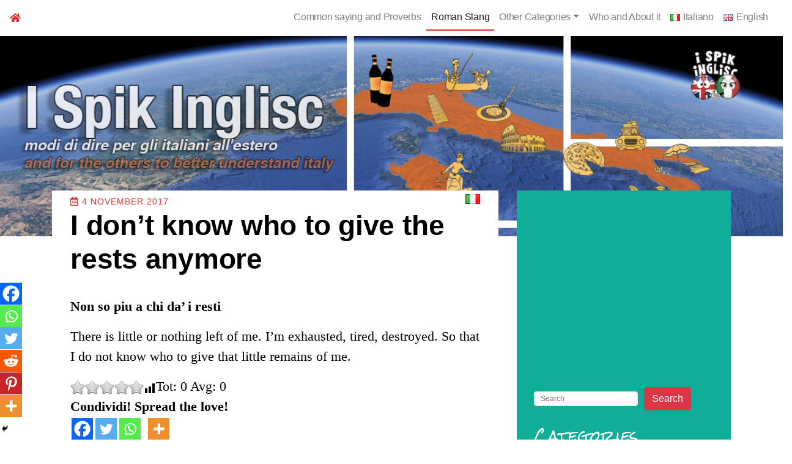

--- FILE ---
content_type: text/html; charset=UTF-8
request_url: https://www.ispikinglisc.xyz/en/roman-slang/2017/11/i-dont-know-who-to-give-the-rests-anymore/
body_size: 17368
content:
<!doctype html>
<html dir="ltr" lang="en-GB" prefix="og: https://ogp.me/ns#">
<head>
	<!-- Global site tag (gtag.js) - Google Analytics -->
<script async src="https://www.googletagmanager.com/gtag/js?id=UA-106422909-1"></script>
<script>
  window.dataLayer = window.dataLayer || [];
  function gtag(){dataLayer.push(arguments);}
  gtag('js', new Date());

  gtag('config', 'UA-106422909-1');
</script>

	<meta charset="UTF-8">
	<meta name="viewport" content="width=device-width, initial-scale=1, shrink-to-fit=no">
	<link rel="profile" href="https://gmpg.org/xfn/11">

	<!-- Manifest added by SuperPWA - Progressive Web Apps Plugin For WordPress -->
<link rel="manifest" href="/superpwa-manifest.json">
<meta name="theme-color" content="#D5E0EB">
<meta name="mobile-web-app-capable" content="yes">
<meta name="apple-touch-fullscreen" content="yes">
<meta name="apple-mobile-web-app-title" content="I Spik Inglisc">
<meta name="application-name" content="I Spik Inglisc">
<meta name="apple-mobile-web-app-capable" content="yes">
<meta name="apple-mobile-web-app-status-bar-style" content="default">
<link rel="apple-touch-icon"  href="https://www.ispikinglisc.xyz/wp-content/uploads/2021/12/isilogo.png">
<link rel="apple-touch-icon" sizes="192x192" href="https://www.ispikinglisc.xyz/wp-content/uploads/2021/12/isilogo.png">
<!-- / SuperPWA.com -->
<title>I don’t know who to give the rests anymore | I Spik Inglisc</title>
	<style>img:is([sizes="auto" i], [sizes^="auto," i]) { contain-intrinsic-size: 3000px 1500px }</style>
	
		<!-- All in One SEO 4.7.9.1 - aioseo.com -->
	<meta name="robots" content="max-image-preview:large" />
	<meta name="author" content="youdoouser"/>
	<link rel="canonical" href="https://www.ispikinglisc.xyz/en/roman-slang/2017/11/i-dont-know-who-to-give-the-rests-anymore/" />
	<meta name="generator" content="All in One SEO (AIOSEO) 4.7.9.1" />
		<meta property="og:locale" content="en_GB" />
		<meta property="og:site_name" content="I Spik Inglisc | modi di dire per gli italiani all&#039;estero and for the others to better understand italy" />
		<meta property="og:type" content="article" />
		<meta property="og:title" content="I don’t know who to give the rests anymore | I Spik Inglisc" />
		<meta property="og:url" content="https://www.ispikinglisc.xyz/en/roman-slang/2017/11/i-dont-know-who-to-give-the-rests-anymore/" />
		<meta property="article:published_time" content="2017-11-04T20:16:21+00:00" />
		<meta property="article:modified_time" content="2017-11-07T21:16:57+00:00" />
		<meta name="twitter:card" content="summary" />
		<meta name="twitter:title" content="I don’t know who to give the rests anymore | I Spik Inglisc" />
		<script type="application/ld+json" class="aioseo-schema">
			{"@context":"https:\/\/schema.org","@graph":[{"@type":"Article","@id":"https:\/\/www.ispikinglisc.xyz\/en\/roman-slang\/2017\/11\/i-dont-know-who-to-give-the-rests-anymore\/#article","name":"I don\u2019t know who to give the rests anymore | I Spik Inglisc","headline":"I don&#8217;t know who to give the rests anymore","author":{"@id":"https:\/\/www.ispikinglisc.xyz\/en\/author\/youdoouser\/#author"},"publisher":{"@id":"https:\/\/www.ispikinglisc.xyz\/#organization"},"datePublished":"2017-11-04T21:16:21+01:00","dateModified":"2017-11-07T22:16:57+01:00","inLanguage":"en-GB","mainEntityOfPage":{"@id":"https:\/\/www.ispikinglisc.xyz\/en\/roman-slang\/2017\/11\/i-dont-know-who-to-give-the-rests-anymore\/#webpage"},"isPartOf":{"@id":"https:\/\/www.ispikinglisc.xyz\/en\/roman-slang\/2017\/11\/i-dont-know-who-to-give-the-rests-anymore\/#webpage"},"articleSection":"Roman Slang, English, pll_5a0222c94570a"},{"@type":"BreadcrumbList","@id":"https:\/\/www.ispikinglisc.xyz\/en\/roman-slang\/2017\/11\/i-dont-know-who-to-give-the-rests-anymore\/#breadcrumblist","itemListElement":[{"@type":"ListItem","@id":"https:\/\/www.ispikinglisc.xyz\/#listItem","position":1,"name":"Home","item":"https:\/\/www.ispikinglisc.xyz\/","nextItem":{"@type":"ListItem","@id":"https:\/\/www.ispikinglisc.xyz\/en\/roman-slang\/2017\/11\/i-dont-know-who-to-give-the-rests-anymore\/#listItem","name":"I don't know who to give the rests anymore"}},{"@type":"ListItem","@id":"https:\/\/www.ispikinglisc.xyz\/en\/roman-slang\/2017\/11\/i-dont-know-who-to-give-the-rests-anymore\/#listItem","position":2,"name":"I don't know who to give the rests anymore","previousItem":{"@type":"ListItem","@id":"https:\/\/www.ispikinglisc.xyz\/#listItem","name":"Home"}}]},{"@type":"Organization","@id":"https:\/\/www.ispikinglisc.xyz\/#organization","name":"I Spik Inglisc","description":"modi di dire per gli italiani all'estero and for the others to better understand italy","url":"https:\/\/www.ispikinglisc.xyz\/"},{"@type":"Person","@id":"https:\/\/www.ispikinglisc.xyz\/en\/author\/youdoouser\/#author","url":"https:\/\/www.ispikinglisc.xyz\/en\/author\/youdoouser\/","name":"youdoouser","image":{"@type":"ImageObject","@id":"https:\/\/www.ispikinglisc.xyz\/en\/roman-slang\/2017\/11\/i-dont-know-who-to-give-the-rests-anymore\/#authorImage","url":"https:\/\/secure.gravatar.com\/avatar\/be44aaf7a89d99843313fa56d193df15?s=96&d=mm&r=g","width":96,"height":96,"caption":"youdoouser"}},{"@type":"WebPage","@id":"https:\/\/www.ispikinglisc.xyz\/en\/roman-slang\/2017\/11\/i-dont-know-who-to-give-the-rests-anymore\/#webpage","url":"https:\/\/www.ispikinglisc.xyz\/en\/roman-slang\/2017\/11\/i-dont-know-who-to-give-the-rests-anymore\/","name":"I don\u2019t know who to give the rests anymore | I Spik Inglisc","inLanguage":"en-GB","isPartOf":{"@id":"https:\/\/www.ispikinglisc.xyz\/#website"},"breadcrumb":{"@id":"https:\/\/www.ispikinglisc.xyz\/en\/roman-slang\/2017\/11\/i-dont-know-who-to-give-the-rests-anymore\/#breadcrumblist"},"author":{"@id":"https:\/\/www.ispikinglisc.xyz\/en\/author\/youdoouser\/#author"},"creator":{"@id":"https:\/\/www.ispikinglisc.xyz\/en\/author\/youdoouser\/#author"},"datePublished":"2017-11-04T21:16:21+01:00","dateModified":"2017-11-07T22:16:57+01:00"},{"@type":"WebSite","@id":"https:\/\/www.ispikinglisc.xyz\/#website","url":"https:\/\/www.ispikinglisc.xyz\/","name":"I Spik Inglisc","description":"modi di dire per gli italiani all'estero and for the others to better understand italy","inLanguage":"en-GB","publisher":{"@id":"https:\/\/www.ispikinglisc.xyz\/#organization"}}]}
		</script>
		<!-- All in One SEO -->

<link rel="alternate" href="https://www.ispikinglisc.xyz/dialetto-romanesco/2017/11/non-so-piu-a-chi-da-i-resti/" hreflang="it" />
<link rel="alternate" href="https://www.ispikinglisc.xyz/en/roman-slang/2017/11/i-dont-know-who-to-give-the-rests-anymore/" hreflang="en" />
<link rel='dns-prefetch' href='//fonts.googleapis.com' />
<link rel="alternate" type="application/rss+xml" title="I Spik Inglisc &raquo; Feed" href="https://www.ispikinglisc.xyz/en/feed/" />
<link rel="alternate" type="application/rss+xml" title="I Spik Inglisc &raquo; Comments Feed" href="https://www.ispikinglisc.xyz/en/comments/feed/" />
<link rel="alternate" type="application/rss+xml" title="I Spik Inglisc &raquo; I don&#8217;t know who to give the rests anymore Comments Feed" href="https://www.ispikinglisc.xyz/en/roman-slang/2017/11/i-dont-know-who-to-give-the-rests-anymore/feed/" />
<script type="text/javascript">
/* <![CDATA[ */
window._wpemojiSettings = {"baseUrl":"https:\/\/s.w.org\/images\/core\/emoji\/15.0.3\/72x72\/","ext":".png","svgUrl":"https:\/\/s.w.org\/images\/core\/emoji\/15.0.3\/svg\/","svgExt":".svg","source":{"concatemoji":"https:\/\/www.ispikinglisc.xyz\/wp-includes\/js\/wp-emoji-release.min.js?ver=6.7.2"}};
/*! This file is auto-generated */
!function(i,n){var o,s,e;function c(e){try{var t={supportTests:e,timestamp:(new Date).valueOf()};sessionStorage.setItem(o,JSON.stringify(t))}catch(e){}}function p(e,t,n){e.clearRect(0,0,e.canvas.width,e.canvas.height),e.fillText(t,0,0);var t=new Uint32Array(e.getImageData(0,0,e.canvas.width,e.canvas.height).data),r=(e.clearRect(0,0,e.canvas.width,e.canvas.height),e.fillText(n,0,0),new Uint32Array(e.getImageData(0,0,e.canvas.width,e.canvas.height).data));return t.every(function(e,t){return e===r[t]})}function u(e,t,n){switch(t){case"flag":return n(e,"\ud83c\udff3\ufe0f\u200d\u26a7\ufe0f","\ud83c\udff3\ufe0f\u200b\u26a7\ufe0f")?!1:!n(e,"\ud83c\uddfa\ud83c\uddf3","\ud83c\uddfa\u200b\ud83c\uddf3")&&!n(e,"\ud83c\udff4\udb40\udc67\udb40\udc62\udb40\udc65\udb40\udc6e\udb40\udc67\udb40\udc7f","\ud83c\udff4\u200b\udb40\udc67\u200b\udb40\udc62\u200b\udb40\udc65\u200b\udb40\udc6e\u200b\udb40\udc67\u200b\udb40\udc7f");case"emoji":return!n(e,"\ud83d\udc26\u200d\u2b1b","\ud83d\udc26\u200b\u2b1b")}return!1}function f(e,t,n){var r="undefined"!=typeof WorkerGlobalScope&&self instanceof WorkerGlobalScope?new OffscreenCanvas(300,150):i.createElement("canvas"),a=r.getContext("2d",{willReadFrequently:!0}),o=(a.textBaseline="top",a.font="600 32px Arial",{});return e.forEach(function(e){o[e]=t(a,e,n)}),o}function t(e){var t=i.createElement("script");t.src=e,t.defer=!0,i.head.appendChild(t)}"undefined"!=typeof Promise&&(o="wpEmojiSettingsSupports",s=["flag","emoji"],n.supports={everything:!0,everythingExceptFlag:!0},e=new Promise(function(e){i.addEventListener("DOMContentLoaded",e,{once:!0})}),new Promise(function(t){var n=function(){try{var e=JSON.parse(sessionStorage.getItem(o));if("object"==typeof e&&"number"==typeof e.timestamp&&(new Date).valueOf()<e.timestamp+604800&&"object"==typeof e.supportTests)return e.supportTests}catch(e){}return null}();if(!n){if("undefined"!=typeof Worker&&"undefined"!=typeof OffscreenCanvas&&"undefined"!=typeof URL&&URL.createObjectURL&&"undefined"!=typeof Blob)try{var e="postMessage("+f.toString()+"("+[JSON.stringify(s),u.toString(),p.toString()].join(",")+"));",r=new Blob([e],{type:"text/javascript"}),a=new Worker(URL.createObjectURL(r),{name:"wpTestEmojiSupports"});return void(a.onmessage=function(e){c(n=e.data),a.terminate(),t(n)})}catch(e){}c(n=f(s,u,p))}t(n)}).then(function(e){for(var t in e)n.supports[t]=e[t],n.supports.everything=n.supports.everything&&n.supports[t],"flag"!==t&&(n.supports.everythingExceptFlag=n.supports.everythingExceptFlag&&n.supports[t]);n.supports.everythingExceptFlag=n.supports.everythingExceptFlag&&!n.supports.flag,n.DOMReady=!1,n.readyCallback=function(){n.DOMReady=!0}}).then(function(){return e}).then(function(){var e;n.supports.everything||(n.readyCallback(),(e=n.source||{}).concatemoji?t(e.concatemoji):e.wpemoji&&e.twemoji&&(t(e.twemoji),t(e.wpemoji)))}))}((window,document),window._wpemojiSettings);
/* ]]> */
</script>
<style id='wp-emoji-styles-inline-css' type='text/css'>

	img.wp-smiley, img.emoji {
		display: inline !important;
		border: none !important;
		box-shadow: none !important;
		height: 1em !important;
		width: 1em !important;
		margin: 0 0.07em !important;
		vertical-align: -0.1em !important;
		background: none !important;
		padding: 0 !important;
	}
</style>
<link rel='stylesheet' id='wp-block-library-css' href='https://www.ispikinglisc.xyz/wp-includes/css/dist/block-library/style.min.css?ver=6.7.2' type='text/css' media='all' />
<style id='classic-theme-styles-inline-css' type='text/css'>
/*! This file is auto-generated */
.wp-block-button__link{color:#fff;background-color:#32373c;border-radius:9999px;box-shadow:none;text-decoration:none;padding:calc(.667em + 2px) calc(1.333em + 2px);font-size:1.125em}.wp-block-file__button{background:#32373c;color:#fff;text-decoration:none}
</style>
<style id='global-styles-inline-css' type='text/css'>
:root{--wp--preset--aspect-ratio--square: 1;--wp--preset--aspect-ratio--4-3: 4/3;--wp--preset--aspect-ratio--3-4: 3/4;--wp--preset--aspect-ratio--3-2: 3/2;--wp--preset--aspect-ratio--2-3: 2/3;--wp--preset--aspect-ratio--16-9: 16/9;--wp--preset--aspect-ratio--9-16: 9/16;--wp--preset--color--black: #000000;--wp--preset--color--cyan-bluish-gray: #abb8c3;--wp--preset--color--white: #ffffff;--wp--preset--color--pale-pink: #f78da7;--wp--preset--color--vivid-red: #cf2e2e;--wp--preset--color--luminous-vivid-orange: #ff6900;--wp--preset--color--luminous-vivid-amber: #fcb900;--wp--preset--color--light-green-cyan: #7bdcb5;--wp--preset--color--vivid-green-cyan: #00d084;--wp--preset--color--pale-cyan-blue: #8ed1fc;--wp--preset--color--vivid-cyan-blue: #0693e3;--wp--preset--color--vivid-purple: #9b51e0;--wp--preset--gradient--vivid-cyan-blue-to-vivid-purple: linear-gradient(135deg,rgba(6,147,227,1) 0%,rgb(155,81,224) 100%);--wp--preset--gradient--light-green-cyan-to-vivid-green-cyan: linear-gradient(135deg,rgb(122,220,180) 0%,rgb(0,208,130) 100%);--wp--preset--gradient--luminous-vivid-amber-to-luminous-vivid-orange: linear-gradient(135deg,rgba(252,185,0,1) 0%,rgba(255,105,0,1) 100%);--wp--preset--gradient--luminous-vivid-orange-to-vivid-red: linear-gradient(135deg,rgba(255,105,0,1) 0%,rgb(207,46,46) 100%);--wp--preset--gradient--very-light-gray-to-cyan-bluish-gray: linear-gradient(135deg,rgb(238,238,238) 0%,rgb(169,184,195) 100%);--wp--preset--gradient--cool-to-warm-spectrum: linear-gradient(135deg,rgb(74,234,220) 0%,rgb(151,120,209) 20%,rgb(207,42,186) 40%,rgb(238,44,130) 60%,rgb(251,105,98) 80%,rgb(254,248,76) 100%);--wp--preset--gradient--blush-light-purple: linear-gradient(135deg,rgb(255,206,236) 0%,rgb(152,150,240) 100%);--wp--preset--gradient--blush-bordeaux: linear-gradient(135deg,rgb(254,205,165) 0%,rgb(254,45,45) 50%,rgb(107,0,62) 100%);--wp--preset--gradient--luminous-dusk: linear-gradient(135deg,rgb(255,203,112) 0%,rgb(199,81,192) 50%,rgb(65,88,208) 100%);--wp--preset--gradient--pale-ocean: linear-gradient(135deg,rgb(255,245,203) 0%,rgb(182,227,212) 50%,rgb(51,167,181) 100%);--wp--preset--gradient--electric-grass: linear-gradient(135deg,rgb(202,248,128) 0%,rgb(113,206,126) 100%);--wp--preset--gradient--midnight: linear-gradient(135deg,rgb(2,3,129) 0%,rgb(40,116,252) 100%);--wp--preset--font-size--small: 13px;--wp--preset--font-size--medium: 20px;--wp--preset--font-size--large: 36px;--wp--preset--font-size--x-large: 42px;--wp--preset--spacing--20: 0.44rem;--wp--preset--spacing--30: 0.67rem;--wp--preset--spacing--40: 1rem;--wp--preset--spacing--50: 1.5rem;--wp--preset--spacing--60: 2.25rem;--wp--preset--spacing--70: 3.38rem;--wp--preset--spacing--80: 5.06rem;--wp--preset--shadow--natural: 6px 6px 9px rgba(0, 0, 0, 0.2);--wp--preset--shadow--deep: 12px 12px 50px rgba(0, 0, 0, 0.4);--wp--preset--shadow--sharp: 6px 6px 0px rgba(0, 0, 0, 0.2);--wp--preset--shadow--outlined: 6px 6px 0px -3px rgba(255, 255, 255, 1), 6px 6px rgba(0, 0, 0, 1);--wp--preset--shadow--crisp: 6px 6px 0px rgba(0, 0, 0, 1);}:where(.is-layout-flex){gap: 0.5em;}:where(.is-layout-grid){gap: 0.5em;}body .is-layout-flex{display: flex;}.is-layout-flex{flex-wrap: wrap;align-items: center;}.is-layout-flex > :is(*, div){margin: 0;}body .is-layout-grid{display: grid;}.is-layout-grid > :is(*, div){margin: 0;}:where(.wp-block-columns.is-layout-flex){gap: 2em;}:where(.wp-block-columns.is-layout-grid){gap: 2em;}:where(.wp-block-post-template.is-layout-flex){gap: 1.25em;}:where(.wp-block-post-template.is-layout-grid){gap: 1.25em;}.has-black-color{color: var(--wp--preset--color--black) !important;}.has-cyan-bluish-gray-color{color: var(--wp--preset--color--cyan-bluish-gray) !important;}.has-white-color{color: var(--wp--preset--color--white) !important;}.has-pale-pink-color{color: var(--wp--preset--color--pale-pink) !important;}.has-vivid-red-color{color: var(--wp--preset--color--vivid-red) !important;}.has-luminous-vivid-orange-color{color: var(--wp--preset--color--luminous-vivid-orange) !important;}.has-luminous-vivid-amber-color{color: var(--wp--preset--color--luminous-vivid-amber) !important;}.has-light-green-cyan-color{color: var(--wp--preset--color--light-green-cyan) !important;}.has-vivid-green-cyan-color{color: var(--wp--preset--color--vivid-green-cyan) !important;}.has-pale-cyan-blue-color{color: var(--wp--preset--color--pale-cyan-blue) !important;}.has-vivid-cyan-blue-color{color: var(--wp--preset--color--vivid-cyan-blue) !important;}.has-vivid-purple-color{color: var(--wp--preset--color--vivid-purple) !important;}.has-black-background-color{background-color: var(--wp--preset--color--black) !important;}.has-cyan-bluish-gray-background-color{background-color: var(--wp--preset--color--cyan-bluish-gray) !important;}.has-white-background-color{background-color: var(--wp--preset--color--white) !important;}.has-pale-pink-background-color{background-color: var(--wp--preset--color--pale-pink) !important;}.has-vivid-red-background-color{background-color: var(--wp--preset--color--vivid-red) !important;}.has-luminous-vivid-orange-background-color{background-color: var(--wp--preset--color--luminous-vivid-orange) !important;}.has-luminous-vivid-amber-background-color{background-color: var(--wp--preset--color--luminous-vivid-amber) !important;}.has-light-green-cyan-background-color{background-color: var(--wp--preset--color--light-green-cyan) !important;}.has-vivid-green-cyan-background-color{background-color: var(--wp--preset--color--vivid-green-cyan) !important;}.has-pale-cyan-blue-background-color{background-color: var(--wp--preset--color--pale-cyan-blue) !important;}.has-vivid-cyan-blue-background-color{background-color: var(--wp--preset--color--vivid-cyan-blue) !important;}.has-vivid-purple-background-color{background-color: var(--wp--preset--color--vivid-purple) !important;}.has-black-border-color{border-color: var(--wp--preset--color--black) !important;}.has-cyan-bluish-gray-border-color{border-color: var(--wp--preset--color--cyan-bluish-gray) !important;}.has-white-border-color{border-color: var(--wp--preset--color--white) !important;}.has-pale-pink-border-color{border-color: var(--wp--preset--color--pale-pink) !important;}.has-vivid-red-border-color{border-color: var(--wp--preset--color--vivid-red) !important;}.has-luminous-vivid-orange-border-color{border-color: var(--wp--preset--color--luminous-vivid-orange) !important;}.has-luminous-vivid-amber-border-color{border-color: var(--wp--preset--color--luminous-vivid-amber) !important;}.has-light-green-cyan-border-color{border-color: var(--wp--preset--color--light-green-cyan) !important;}.has-vivid-green-cyan-border-color{border-color: var(--wp--preset--color--vivid-green-cyan) !important;}.has-pale-cyan-blue-border-color{border-color: var(--wp--preset--color--pale-cyan-blue) !important;}.has-vivid-cyan-blue-border-color{border-color: var(--wp--preset--color--vivid-cyan-blue) !important;}.has-vivid-purple-border-color{border-color: var(--wp--preset--color--vivid-purple) !important;}.has-vivid-cyan-blue-to-vivid-purple-gradient-background{background: var(--wp--preset--gradient--vivid-cyan-blue-to-vivid-purple) !important;}.has-light-green-cyan-to-vivid-green-cyan-gradient-background{background: var(--wp--preset--gradient--light-green-cyan-to-vivid-green-cyan) !important;}.has-luminous-vivid-amber-to-luminous-vivid-orange-gradient-background{background: var(--wp--preset--gradient--luminous-vivid-amber-to-luminous-vivid-orange) !important;}.has-luminous-vivid-orange-to-vivid-red-gradient-background{background: var(--wp--preset--gradient--luminous-vivid-orange-to-vivid-red) !important;}.has-very-light-gray-to-cyan-bluish-gray-gradient-background{background: var(--wp--preset--gradient--very-light-gray-to-cyan-bluish-gray) !important;}.has-cool-to-warm-spectrum-gradient-background{background: var(--wp--preset--gradient--cool-to-warm-spectrum) !important;}.has-blush-light-purple-gradient-background{background: var(--wp--preset--gradient--blush-light-purple) !important;}.has-blush-bordeaux-gradient-background{background: var(--wp--preset--gradient--blush-bordeaux) !important;}.has-luminous-dusk-gradient-background{background: var(--wp--preset--gradient--luminous-dusk) !important;}.has-pale-ocean-gradient-background{background: var(--wp--preset--gradient--pale-ocean) !important;}.has-electric-grass-gradient-background{background: var(--wp--preset--gradient--electric-grass) !important;}.has-midnight-gradient-background{background: var(--wp--preset--gradient--midnight) !important;}.has-small-font-size{font-size: var(--wp--preset--font-size--small) !important;}.has-medium-font-size{font-size: var(--wp--preset--font-size--medium) !important;}.has-large-font-size{font-size: var(--wp--preset--font-size--large) !important;}.has-x-large-font-size{font-size: var(--wp--preset--font-size--x-large) !important;}
:where(.wp-block-post-template.is-layout-flex){gap: 1.25em;}:where(.wp-block-post-template.is-layout-grid){gap: 1.25em;}
:where(.wp-block-columns.is-layout-flex){gap: 2em;}:where(.wp-block-columns.is-layout-grid){gap: 2em;}
:root :where(.wp-block-pullquote){font-size: 1.5em;line-height: 1.6;}
</style>
<link rel='stylesheet' id='parent-style-css' href='https://www.ispikinglisc.xyz/wp-content/themes/toocheke/style.css?ver=6.7.2' type='text/css' media='all' />
<link rel='stylesheet' id='custom-google-fonts-css' href='https://fonts.googleapis.com/css2?family=Rock+Salt&#038;display=swap&#038;ver=6.7.2' type='text/css' media='all' />
<link rel='stylesheet' id='bs-css-css' href='https://www.ispikinglisc.xyz/wp-content/themes/toocheke/dist/css/bootstrap.min.css?ver=6.7.2' type='text/css' media='all' />
<link rel='stylesheet' id='bs-smartmenus-css' href='https://www.ispikinglisc.xyz/wp-content/themes/toocheke/dist/css/jquery.smartmenus.bootstrap-4.css?ver=6.7.2' type='text/css' media='all' />
<link rel='stylesheet' id='font-awesome-css' href='https://www.ispikinglisc.xyz/wp-content/themes/toocheke/fonts/font-awesome/css/all.min.css?ver=6.7.2' type='text/css' media='all' />
<link rel='stylesheet' id='owl-carousel-css' href='https://www.ispikinglisc.xyz/wp-content/themes/toocheke/dist/css/owl.carousel.min.css?ver=6.7.2' type='text/css' media='all' />
<link rel='stylesheet' id='owl-theme-default-css' href='https://www.ispikinglisc.xyz/wp-content/themes/toocheke/dist/css/owl.theme.default.min.css?ver=6.7.2' type='text/css' media='all' />
<link rel='stylesheet' id='google-font-hind-css' href='//fonts.googleapis.com/css?family=Hind:regular,medium,bold,bolditalic,semibold' type='text/css' media='all' />
<link rel='stylesheet' id='toocheke-style-css' href='https://www.ispikinglisc.xyz/wp-content/themes/toocheke-child/style.css?ver=6.7.2' type='text/css' media='all' />
<style id='toocheke-style-inline-css' type='text/css'>

		/* Main Background Color */
			body, #comic-list>li:hover, .comment-respond{
				background-color: ##f5f5f5 !important;
		}
	

				/* Main Content Link Color */
				a,
				a:hover,
                    a:focus,
                    a:visited,
					a:active
					{
						color: #dd3333 ;
	}

	

		/* Custom jumbotron height */
		.jumbotron {
    height: px;
}
	
</style>
<link rel='stylesheet' id='heateor_sss_frontend_css-css' href='https://www.ispikinglisc.xyz/wp-content/plugins/sassy-social-share/public/css/sassy-social-share-public.css?ver=3.3.70' type='text/css' media='all' />
<style id='heateor_sss_frontend_css-inline-css' type='text/css'>
.heateor_sss_button_instagram span.heateor_sss_svg,a.heateor_sss_instagram span.heateor_sss_svg{background:radial-gradient(circle at 30% 107%,#fdf497 0,#fdf497 5%,#fd5949 45%,#d6249f 60%,#285aeb 90%)}.heateor_sss_horizontal_sharing .heateor_sss_svg,.heateor_sss_standard_follow_icons_container .heateor_sss_svg{color:#fff;border-width:0px;border-style:solid;border-color:transparent}.heateor_sss_horizontal_sharing .heateorSssTCBackground{color:#666}.heateor_sss_horizontal_sharing span.heateor_sss_svg:hover,.heateor_sss_standard_follow_icons_container span.heateor_sss_svg:hover{border-color:transparent;}.heateor_sss_vertical_sharing span.heateor_sss_svg,.heateor_sss_floating_follow_icons_container span.heateor_sss_svg{color:#fff;border-width:0px;border-style:solid;border-color:transparent;}.heateor_sss_vertical_sharing .heateorSssTCBackground{color:#666;}.heateor_sss_vertical_sharing span.heateor_sss_svg:hover,.heateor_sss_floating_follow_icons_container span.heateor_sss_svg:hover{border-color:transparent;}@media screen and (max-width:783px) {.heateor_sss_vertical_sharing{display:none!important}}div.heateor_sss_mobile_footer{display:none;}@media screen and (max-width:783px){div.heateor_sss_bottom_sharing .heateorSssTCBackground{background-color:white}div.heateor_sss_bottom_sharing{width:100%!important;left:0!important;}div.heateor_sss_bottom_sharing a{width:16.666666666667% !important;}div.heateor_sss_bottom_sharing .heateor_sss_svg{width: 100% !important;}div.heateor_sss_bottom_sharing div.heateorSssTotalShareCount{font-size:1em!important;line-height:25.2px!important}div.heateor_sss_bottom_sharing div.heateorSssTotalShareText{font-size:.7em!important;line-height:0px!important}div.heateor_sss_mobile_footer{display:block;height:36px;}.heateor_sss_bottom_sharing{padding:0!important;display:block!important;width:auto!important;bottom:-2px!important;top: auto!important;}.heateor_sss_bottom_sharing .heateor_sss_square_count{line-height:inherit;}.heateor_sss_bottom_sharing .heateorSssSharingArrow{display:none;}.heateor_sss_bottom_sharing .heateorSssTCBackground{margin-right:1.1em!important}}.heateor_sss_vertical_sharing {
bottom:0px !important;
}
</style>
<script type="text/javascript" src="https://www.ispikinglisc.xyz/wp-includes/js/jquery/jquery.min.js?ver=3.7.1" id="jquery-core-js"></script>
<script type="text/javascript" src="https://www.ispikinglisc.xyz/wp-includes/js/jquery/jquery-migrate.min.js?ver=3.4.1" id="jquery-migrate-js"></script>
<link rel="https://api.w.org/" href="https://www.ispikinglisc.xyz/wp-json/" /><link rel="alternate" title="JSON" type="application/json" href="https://www.ispikinglisc.xyz/wp-json/wp/v2/posts/398" /><link rel="EditURI" type="application/rsd+xml" title="RSD" href="https://www.ispikinglisc.xyz/xmlrpc.php?rsd" />
<meta name="generator" content="WordPress 6.7.2" />
<link rel='shortlink' href='https://www.ispikinglisc.xyz/?p=398' />
<link rel="alternate" title="oEmbed (JSON)" type="application/json+oembed" href="https://www.ispikinglisc.xyz/wp-json/oembed/1.0/embed?url=https%3A%2F%2Fwww.ispikinglisc.xyz%2Fen%2Froman-slang%2F2017%2F11%2Fi-dont-know-who-to-give-the-rests-anymore%2F" />
<link rel="alternate" title="oEmbed (XML)" type="text/xml+oembed" href="https://www.ispikinglisc.xyz/wp-json/oembed/1.0/embed?url=https%3A%2F%2Fwww.ispikinglisc.xyz%2Fen%2Froman-slang%2F2017%2F11%2Fi-dont-know-who-to-give-the-rests-anymore%2F&#038;format=xml" />
<link rel="apple-touch-icon" sizes="180x180" href="/wp-content/uploads/fbrfg/apple-touch-icon.png">
<link rel="icon" type="image/png" sizes="32x32" href="/wp-content/uploads/fbrfg/favicon-32x32.png">
<link rel="icon" type="image/png" sizes="16x16" href="/wp-content/uploads/fbrfg/favicon-16x16.png">
<link rel="manifest" href="/wp-content/uploads/fbrfg/manifest.json">
<link rel="mask-icon" href="/wp-content/uploads/fbrfg/safari-pinned-tab.svg" color="#5bbad5">
<link rel="shortcut icon" href="/wp-content/uploads/fbrfg/favicon.ico">
<meta name="msapplication-config" content="/wp-content/uploads/fbrfg/browserconfig.xml">
<meta name="theme-color" content="#ffffff">		<style type="text/css" id="toocheke-header-css">
				.site-header {

			/*
			 * No shorthand so the Customizer can override individual properties.
			 * @see https://core.trac.wordpress.org/ticket/31460
			 */
			background-image: url(https://www.ispikinglisc.xyz/wp-content/uploads/2020/05/header-2020_5.jpg);
			background-repeat: no-repeat;
			background-position: 50% 50%;
			-webkit-background-size: cover;
			-moz-background-size:    cover;
			-o-background-size:      cover;
			background-size:         cover;
		}

		@media screen and (min-width: 59.6875em) {
			body:before {

				/*
				 * No shorthand so the Customizer can override individual properties.
				 * @see https://core.trac.wordpress.org/ticket/31460
				 */
				background-image: url(https://www.ispikinglisc.xyz/wp-content/uploads/2020/05/header-2020_5.jpg);
				background-repeat: no-repeat;
				background-position: 100% 50%;
				-webkit-background-size: cover;
				-moz-background-size:    cover;
				-o-background-size:      cover;
				background-size:         cover;
				border-right: 0;
			}

			.site-header {
				background: transparent;
			}
		}
				</style>
				<style type="text/css" id="wp-custom-css">
			.jumbotron {
  height: 440px;
	background-color:#fff;
}
@media (min-width: 992px){
	.jumbotron .site-title {
    font-size: 5rem;
	}
}

@media (max-width:991px){
	#cookieChoiceInfo {
		margin:0 0 36px 0 !important;
		border-top:1px solid red;
	}

}


@media (min-width: 1440px){
.jumbotron {
    height: 508px;
	}
}

@media (min-width: 1681px){
.jumbotron {
    height: 524px;
	}
}

@media (min-width: 1800px){
	.jumbotron {
    height: 578px;
	}
}		</style>
		</head>

<body class="post-template-default single single-post postid-398 single-format-standard">
<div id="page" class="site">
	<a class="skip-link screen-reader-text" href="#content">Skip to content</a>


<header id="masthead" class="site-header ">

<nav id="site-navigation" role="navigation" class="navbar navbar-expand-md  navbar-light bg-white fixed-top " aria-label="Primary Menu">
        <button class="navbar-toggler collapsed" type="button" data-toggle="collapse" data-target="#bs4Navbar" aria-controls="bs4Navbar" aria-expanded="false" aria-label="Toggle navigation">
        <span class="icon-bar"></span>
        <span class="icon-bar"></span>
        <span class="icon-bar"></span>
        </button>
        <a href="https://www.ispikinglisc.xyz"><i class="fas fa-home"></i></a>
                
        <div id="bs4Navbar" class="collapse navbar-collapse"><ul id="main-menu" class="navbar-nav ml-auto"><li itemscope="itemscope" itemtype="https://www.schema.org/SiteNavigationElement" id="menu-item-141" class="menu-item menu-item-type-taxonomy menu-item-object-category menu-item-141 nav-item"><a title="Common saying and Proverbs" href="https://www.ispikinglisc.xyz/en/category/common-saying-and-proverbs/" class="nav-link">Common saying and Proverbs</a></li>
<li itemscope="itemscope" itemtype="https://www.schema.org/SiteNavigationElement" id="menu-item-142" class="menu-item menu-item-type-taxonomy menu-item-object-category current-post-ancestor current-menu-parent current-custom-parent active menu-item-142 nav-item"><a title="Roman Slang" href="https://www.ispikinglisc.xyz/en/category/roman-slang/" class="nav-link">Roman Slang</a></li>
<li itemscope="itemscope" itemtype="https://www.schema.org/SiteNavigationElement" id="menu-item-143" class="menu-item menu-item-type-taxonomy menu-item-object-category menu-item-has-children dropdown menu-item-143 nav-item"><a title="Other Categories" href="#" data-toggle="dropdown" aria-haspopup="true" aria-expanded="false" class="dropdown-toggle nav-link" id="menu-item-dropdown-143">Other Categories</a>
<ul class="dropdown-menu" aria-labelledby="menu-item-dropdown-143" role="menu">
	<li itemscope="itemscope" itemtype="https://www.schema.org/SiteNavigationElement" id="menu-item-743" class="menu-item menu-item-type-taxonomy menu-item-object-category menu-item-743 nav-item"><a title="Celebrities" href="https://www.ispikinglisc.xyz/en/category/celebrities/" class="dropdown-item">Celebrities</a></li>
	<li itemscope="itemscope" itemtype="https://www.schema.org/SiteNavigationElement" id="menu-item-144" class="menu-item menu-item-type-taxonomy menu-item-object-category menu-item-144 nav-item"><a title="Italian food" href="https://www.ispikinglisc.xyz/en/category/italian-food/" class="dropdown-item">Italian food</a></li>
	<li itemscope="itemscope" itemtype="https://www.schema.org/SiteNavigationElement" id="menu-item-146" class="menu-item menu-item-type-taxonomy menu-item-object-category menu-item-146 nav-item"><a title="Vulgar but honest" href="https://www.ispikinglisc.xyz/en/category/vulgar-but-honest/" class="dropdown-item">Vulgar but honest</a></li>
	<li itemscope="itemscope" itemtype="https://www.schema.org/SiteNavigationElement" id="menu-item-145" class="menu-item menu-item-type-taxonomy menu-item-object-category menu-item-145 nav-item"><a title="Miscellaneous" href="https://www.ispikinglisc.xyz/en/category/miscellaneous/" class="dropdown-item">Miscellaneous</a></li>
	<li itemscope="itemscope" itemtype="https://www.schema.org/SiteNavigationElement" id="menu-item-442" class="menu-item menu-item-type-post_type menu-item-object-page menu-item-442 nav-item"><a title="Top rated" href="https://www.ispikinglisc.xyz/en/top-rated/" class="dropdown-item">Top rated</a></li>
</ul>
</li>
<li itemscope="itemscope" itemtype="https://www.schema.org/SiteNavigationElement" id="menu-item-39" class="menu-item menu-item-type-post_type menu-item-object-page menu-item-39 nav-item"><a title="Who and About it" href="https://www.ispikinglisc.xyz/en/who-we-are/" class="nav-link">Who and About it</a></li>
<li itemscope="itemscope" itemtype="https://www.schema.org/SiteNavigationElement" id="menu-item-37-it" class="lang-item lang-item-9 lang-item-it lang-item-first menu-item menu-item-type-custom menu-item-object-custom menu-item-37-it nav-item"><a title="Italiano" href="https://www.ispikinglisc.xyz/dialetto-romanesco/2017/11/non-so-piu-a-chi-da-i-resti/" class="nav-link" hreflang="it-IT" lang="it-IT"><img src="[data-uri]" alt="" width="16" height="11" style="width: 16px; height: 11px;" /><span style="margin-left:0.3em;">Italiano</span></a></li>
<li itemscope="itemscope" itemtype="https://www.schema.org/SiteNavigationElement" id="menu-item-37-en" class="lang-item lang-item-4 lang-item-en current-lang menu-item menu-item-type-custom menu-item-object-custom menu-item-37-en nav-item"><a title="English" href="https://www.ispikinglisc.xyz/en/roman-slang/2017/11/i-dont-know-who-to-give-the-rests-anymore/" class="nav-link" hreflang="en-GB" lang="en-GB"><img src="[data-uri]" alt="" width="16" height="11" style="width: 16px; height: 11px;" /><span style="margin-left:0.3em;">English</span></a></li>
</ul></div>     </nav>


</header><!-- #masthead -->
<!-- START JUMBOTRON -->
<div id="page-header" class="sekheader">
    <img src="https://www.ispikinglisc.xyz/header-2020_5l.jpg" class="sekheader-img " alt="i spik inglisc - modi di dire per gli italiani all'estero and for the others to better understand italy" title="io spikko italianinglese">
  <div id="comic-info" class="col-md-12 sek-header-txt">
    <h1 class="site-title" ></h1>
    <p class="site-description"><!--
    modi di dire per gli italiani all'estero<br>
    and for the others to better understand italy-->
    </p>
  </div>
</div>


<!-- END sek JUMBOTRON -->

	<main role="main" class="site-main" id="main">

         <!-- START MAIN CONTENT -->
         <div id="content" class="site-content">

<div class="row">
               <!--START LEFT COL-->
               <div class="col-lg-8">
                  <div id="left-col">
                     <div id="left-content">
					 
<article id="post-398" class="post-398 post type-post status-publish format-standard hentry category-roman-slang">
	<div style"padding:0px;">	<a  lang="it-IT" hreflang="it-IT" href="https://www.ispikinglisc.xyz/dialetto-romanesco/2017/11/non-so-piu-a-chi-da-i-resti/"><img src="[data-uri]" alt="Italiano" width="24" height="16" style="float:right;width:24px;height:16px;z-index:999;position:relative;" title="...in Italiano" /></a>
</div>	<header class="entry-header">
					<div class="entry-meta">
				<span class="posted-on"><a href="https://www.ispikinglisc.xyz/en/roman-slang/2017/11/i-dont-know-who-to-give-the-rests-anymore/" rel="bookmark"><i class="far fa-calendar-alt"></i> <time class="entry-date published" datetime="2017-11-04T21:16:21+01:00">4 November 2017</time><time class="updated" datetime=""></time></a></span>			</div><!-- .entry-meta -->
				<h1 class="entry-title">I don&#8217;t know who to give the rests anymore</h1>	</header><!-- .entry-header -->

	
	<div class="entry-content">
		<p><strong>Non so piu a chi da&#8217; i resti</strong></p>
<p>There is little or nothing left of me. I&#8217;m exhausted, tired, destroyed. So that I do not know who to give that little remains of me.</p>
<div style='text-align:left' class='yasr-auto-insert-visitor'><!--Yasr Visitor Votes Shortcode--><div id='yasr_visitor_votes_24794d73826f1' class='yasr-visitor-votes'><div id='yasr-vv-second-row-container-24794d73826f1'
                                        class='yasr-vv-second-row-container'><div id='yasr-visitor-votes-rater-24794d73826f1'
                                      class='yasr-rater-stars-vv'
                                      data-rater-postid='398'
                                      data-rating='0'
                                      data-rater-starsize='24'
                                      data-rater-readonly='false'
                                      data-rater-nonce='4f2ed37fea'
                                      data-issingular='true'
                                    ></div><div class="yasr-vv-stats-text-container" id="yasr-vv-stats-text-container-24794d73826f1"><svg xmlns="https://www.w3.org/2000/svg" width="20" height="20"
                                   class="yasr-dashicons-visitor-stats"
                                   data-postid="398"
                                   id="yasr-stats-dashicon-24794d73826f1">
                                   <path d="M18 18v-16h-4v16h4zM12 18v-11h-4v11h4zM6 18v-8h-4v8h4z"></path>
                               </svg><span id="yasr-vv-text-container-24794d73826f1" class="yasr-vv-text-container">Tot: <span id="yasr-vv-votes-number-container-24794d73826f1">0</span>  Avg: <span id="yasr-vv-average-container-24794d73826f1">0</span></span></div><div id='yasr-vv-loader-24794d73826f1' class='yasr-vv-container-loader'></div></div><div id='yasr-vv-bottom-container-24794d73826f1' class='yasr-vv-bottom-container'></div></div><!--End Yasr Visitor Votes Shortcode--></div><div class='heateorSssClear'></div><div  class='heateor_sss_sharing_container heateor_sss_horizontal_sharing' data-heateor-sss-href='https://www.ispikinglisc.xyz/en/roman-slang/2017/11/i-dont-know-who-to-give-the-rests-anymore/'><div class='heateor_sss_sharing_title' style="font-weight:bold" >Condividi! Spread the love!</div><div class="heateor_sss_sharing_ul"><a aria-label="Facebook" class="heateor_sss_facebook" href="https://www.facebook.com/sharer/sharer.php?u=https%3A%2F%2Fwww.ispikinglisc.xyz%2Fen%2Froman-slang%2F2017%2F11%2Fi-dont-know-who-to-give-the-rests-anymore%2F" title="Facebook" rel="nofollow noopener" target="_blank" style="font-size:32px!important;box-shadow:none;display:inline-block;vertical-align:middle"><span class="heateor_sss_svg" style="background-color:#0765FE;width:35px;height:35px;display:inline-block;opacity:1;float:left;font-size:32px;box-shadow:none;display:inline-block;font-size:16px;padding:0 4px;vertical-align:middle;background-repeat:repeat;overflow:hidden;padding:0;cursor:pointer;box-sizing:content-box"><svg style="display:block;" focusable="false" aria-hidden="true" xmlns="http://www.w3.org/2000/svg" width="100%" height="100%" viewBox="0 0 32 32"><path fill="#fff" d="M28 16c0-6.627-5.373-12-12-12S4 9.373 4 16c0 5.628 3.875 10.35 9.101 11.647v-7.98h-2.474V16H13.1v-1.58c0-4.085 1.849-5.978 5.859-5.978.76 0 2.072.15 2.608.298v3.325c-.283-.03-.775-.045-1.386-.045-1.967 0-2.728.745-2.728 2.683V16h3.92l-.673 3.667h-3.247v8.245C23.395 27.195 28 22.135 28 16Z"></path></svg></span></a><a aria-label="Twitter" class="heateor_sss_button_twitter" href="http://twitter.com/intent/tweet?text=I%20don%27t%20know%20who%20to%20give%20the%20rests%20anymore&url=https%3A%2F%2Fwww.ispikinglisc.xyz%2Fen%2Froman-slang%2F2017%2F11%2Fi-dont-know-who-to-give-the-rests-anymore%2F" title="Twitter" rel="nofollow noopener" target="_blank" style="font-size:32px!important;box-shadow:none;display:inline-block;vertical-align:middle"><span class="heateor_sss_svg heateor_sss_s__default heateor_sss_s_twitter" style="background-color:#55acee;width:35px;height:35px;display:inline-block;opacity:1;float:left;font-size:32px;box-shadow:none;display:inline-block;font-size:16px;padding:0 4px;vertical-align:middle;background-repeat:repeat;overflow:hidden;padding:0;cursor:pointer;box-sizing:content-box"><svg style="display:block;" focusable="false" aria-hidden="true" xmlns="http://www.w3.org/2000/svg" width="100%" height="100%" viewBox="-4 -4 39 39"><path d="M28 8.557a9.913 9.913 0 0 1-2.828.775 4.93 4.93 0 0 0 2.166-2.725 9.738 9.738 0 0 1-3.13 1.194 4.92 4.92 0 0 0-3.593-1.55 4.924 4.924 0 0 0-4.794 6.049c-4.09-.21-7.72-2.17-10.15-5.15a4.942 4.942 0 0 0-.665 2.477c0 1.71.87 3.214 2.19 4.1a4.968 4.968 0 0 1-2.23-.616v.06c0 2.39 1.7 4.38 3.952 4.83-.414.115-.85.174-1.297.174-.318 0-.626-.03-.928-.086a4.935 4.935 0 0 0 4.6 3.42 9.893 9.893 0 0 1-6.114 2.107c-.398 0-.79-.023-1.175-.068a13.953 13.953 0 0 0 7.55 2.213c9.056 0 14.01-7.507 14.01-14.013 0-.213-.005-.426-.015-.637.96-.695 1.795-1.56 2.455-2.55z" fill="#fff"></path></svg></span></a><a aria-label="Whatsapp" class="heateor_sss_whatsapp" href="https://api.whatsapp.com/send?text=I%20don%27t%20know%20who%20to%20give%20the%20rests%20anymore%20https%3A%2F%2Fwww.ispikinglisc.xyz%2Fen%2Froman-slang%2F2017%2F11%2Fi-dont-know-who-to-give-the-rests-anymore%2F" title="Whatsapp" rel="nofollow noopener" target="_blank" style="font-size:32px!important;box-shadow:none;display:inline-block;vertical-align:middle"><span class="heateor_sss_svg" style="background-color:#55eb4c;width:35px;height:35px;display:inline-block;opacity:1;float:left;font-size:32px;box-shadow:none;display:inline-block;font-size:16px;padding:0 4px;vertical-align:middle;background-repeat:repeat;overflow:hidden;padding:0;cursor:pointer;box-sizing:content-box"><svg style="display:block;" focusable="false" aria-hidden="true" xmlns="http://www.w3.org/2000/svg" width="100%" height="100%" viewBox="-6 -5 40 40"><path class="heateor_sss_svg_stroke heateor_sss_no_fill" stroke="#fff" stroke-width="2" fill="none" d="M 11.579798566743314 24.396926207859085 A 10 10 0 1 0 6.808479557110079 20.73576436351046"></path><path d="M 7 19 l -1 6 l 6 -1" class="heateor_sss_no_fill heateor_sss_svg_stroke" stroke="#fff" stroke-width="2" fill="none"></path><path d="M 10 10 q -1 8 8 11 c 5 -1 0 -6 -1 -3 q -4 -3 -5 -5 c 4 -2 -1 -5 -1 -4" fill="#fff"></path></svg></span></a><a aria-label="Facebook Share" style="padding:7.35px 0 !important" class="heateor_sss_facebook_share"><div class="fb-share-button" data-href="https://www.ispikinglisc.xyz/en/roman-slang/2017/11/i-dont-know-who-to-give-the-rests-anymore/" data-layout="button"></div></a><a aria-label="Facebook Like" style="padding:7.35px 0 !important" class="heateor_sss_facebook_like"><div class="fb-like" data-href="https://www.ispikinglisc.xyz/en/roman-slang/2017/11/i-dont-know-who-to-give-the-rests-anymore/" data-layout="button" data-action="like" data-show-faces="false" data-share="false"></div></a><a class="heateor_sss_more" aria-label="More" title="More" rel="nofollow noopener" style="font-size: 32px!important;border:0;box-shadow:none;display:inline-block!important;font-size:16px;padding:0 4px;vertical-align: middle;display:inline;" href="https://www.ispikinglisc.xyz/en/roman-slang/2017/11/i-dont-know-who-to-give-the-rests-anymore/" onclick="event.preventDefault()"><span class="heateor_sss_svg" style="background-color:#ee8e2d;width:35px;height:35px;display:inline-block!important;opacity:1;float:left;font-size:32px!important;box-shadow:none;display:inline-block;font-size:16px;padding:0 4px;vertical-align:middle;display:inline;background-repeat:repeat;overflow:hidden;padding:0;cursor:pointer;box-sizing:content-box;" onclick="heateorSssMoreSharingPopup(this, 'https://www.ispikinglisc.xyz/en/roman-slang/2017/11/i-dont-know-who-to-give-the-rests-anymore/', 'I%20don%27t%20know%20who%20to%20give%20the%20rests%20anymore', '' )"><svg xmlns="http://www.w3.org/2000/svg" xmlns:xlink="http://www.w3.org/1999/xlink" viewBox="-.3 0 32 32" version="1.1" width="100%" height="100%" style="display:block;" xml:space="preserve"><g><path fill="#fff" d="M18 14V8h-4v6H8v4h6v6h4v-6h6v-4h-6z" fill-rule="evenodd"></path></g></svg></span></a></div><div class="heateorSssClear"></div></div><div class='heateorSssClear'></div><div class='heateor_sss_sharing_container heateor_sss_vertical_sharing heateor_sss_bottom_sharing' style='width:40px;left: -10px;-webkit-box-shadow:none;box-shadow:none;' data-heateor-sss-href='https://www.ispikinglisc.xyz/en/roman-slang/2017/11/i-dont-know-who-to-give-the-rests-anymore/'><div class="heateor_sss_sharing_ul"><a aria-label="Facebook" class="heateor_sss_facebook" href="https://www.facebook.com/sharer/sharer.php?u=https%3A%2F%2Fwww.ispikinglisc.xyz%2Fen%2Froman-slang%2F2017%2F11%2Fi-dont-know-who-to-give-the-rests-anymore%2F" title="Facebook" rel="nofollow noopener" target="_blank" style="font-size:32px!important;box-shadow:none;display:inline-block;vertical-align:middle"><span class="heateor_sss_svg" style="background-color:#0765FE;width:36px;height:36px;margin:0;display:inline-block;opacity:1;float:left;font-size:32px;box-shadow:none;display:inline-block;font-size:16px;padding:0 4px;vertical-align:middle;background-repeat:repeat;overflow:hidden;padding:0;cursor:pointer;box-sizing:content-box"><svg style="display:block;" focusable="false" aria-hidden="true" xmlns="http://www.w3.org/2000/svg" width="100%" height="100%" viewBox="0 0 32 32"><path fill="#fff" d="M28 16c0-6.627-5.373-12-12-12S4 9.373 4 16c0 5.628 3.875 10.35 9.101 11.647v-7.98h-2.474V16H13.1v-1.58c0-4.085 1.849-5.978 5.859-5.978.76 0 2.072.15 2.608.298v3.325c-.283-.03-.775-.045-1.386-.045-1.967 0-2.728.745-2.728 2.683V16h3.92l-.673 3.667h-3.247v8.245C23.395 27.195 28 22.135 28 16Z"></path></svg></span></a><a aria-label="Whatsapp" class="heateor_sss_whatsapp" href="https://api.whatsapp.com/send?text=I%20don%27t%20know%20who%20to%20give%20the%20rests%20anymore%20https%3A%2F%2Fwww.ispikinglisc.xyz%2Fen%2Froman-slang%2F2017%2F11%2Fi-dont-know-who-to-give-the-rests-anymore%2F" title="Whatsapp" rel="nofollow noopener" target="_blank" style="font-size:32px!important;box-shadow:none;display:inline-block;vertical-align:middle"><span class="heateor_sss_svg" style="background-color:#55eb4c;width:36px;height:36px;margin:0;display:inline-block;opacity:1;float:left;font-size:32px;box-shadow:none;display:inline-block;font-size:16px;padding:0 4px;vertical-align:middle;background-repeat:repeat;overflow:hidden;padding:0;cursor:pointer;box-sizing:content-box"><svg style="display:block;" focusable="false" aria-hidden="true" xmlns="http://www.w3.org/2000/svg" width="100%" height="100%" viewBox="-6 -5 40 40"><path class="heateor_sss_svg_stroke heateor_sss_no_fill" stroke="#fff" stroke-width="2" fill="none" d="M 11.579798566743314 24.396926207859085 A 10 10 0 1 0 6.808479557110079 20.73576436351046"></path><path d="M 7 19 l -1 6 l 6 -1" class="heateor_sss_no_fill heateor_sss_svg_stroke" stroke="#fff" stroke-width="2" fill="none"></path><path d="M 10 10 q -1 8 8 11 c 5 -1 0 -6 -1 -3 q -4 -3 -5 -5 c 4 -2 -1 -5 -1 -4" fill="#fff"></path></svg></span></a><a aria-label="Twitter" class="heateor_sss_button_twitter" href="http://twitter.com/intent/tweet?text=I%20don%27t%20know%20who%20to%20give%20the%20rests%20anymore&url=https%3A%2F%2Fwww.ispikinglisc.xyz%2Fen%2Froman-slang%2F2017%2F11%2Fi-dont-know-who-to-give-the-rests-anymore%2F" title="Twitter" rel="nofollow noopener" target="_blank" style="font-size:32px!important;box-shadow:none;display:inline-block;vertical-align:middle"><span class="heateor_sss_svg heateor_sss_s__default heateor_sss_s_twitter" style="background-color:#55acee;width:36px;height:36px;margin:0;display:inline-block;opacity:1;float:left;font-size:32px;box-shadow:none;display:inline-block;font-size:16px;padding:0 4px;vertical-align:middle;background-repeat:repeat;overflow:hidden;padding:0;cursor:pointer;box-sizing:content-box"><svg style="display:block;" focusable="false" aria-hidden="true" xmlns="http://www.w3.org/2000/svg" width="100%" height="100%" viewBox="-4 -4 39 39"><path d="M28 8.557a9.913 9.913 0 0 1-2.828.775 4.93 4.93 0 0 0 2.166-2.725 9.738 9.738 0 0 1-3.13 1.194 4.92 4.92 0 0 0-3.593-1.55 4.924 4.924 0 0 0-4.794 6.049c-4.09-.21-7.72-2.17-10.15-5.15a4.942 4.942 0 0 0-.665 2.477c0 1.71.87 3.214 2.19 4.1a4.968 4.968 0 0 1-2.23-.616v.06c0 2.39 1.7 4.38 3.952 4.83-.414.115-.85.174-1.297.174-.318 0-.626-.03-.928-.086a4.935 4.935 0 0 0 4.6 3.42 9.893 9.893 0 0 1-6.114 2.107c-.398 0-.79-.023-1.175-.068a13.953 13.953 0 0 0 7.55 2.213c9.056 0 14.01-7.507 14.01-14.013 0-.213-.005-.426-.015-.637.96-.695 1.795-1.56 2.455-2.55z" fill="#fff"></path></svg></span></a><a aria-label="Reddit" class="heateor_sss_button_reddit" href="http://reddit.com/submit?url=https%3A%2F%2Fwww.ispikinglisc.xyz%2Fen%2Froman-slang%2F2017%2F11%2Fi-dont-know-who-to-give-the-rests-anymore%2F&title=I%20don%27t%20know%20who%20to%20give%20the%20rests%20anymore" title="Reddit" rel="nofollow noopener" target="_blank" style="font-size:32px!important;box-shadow:none;display:inline-block;vertical-align:middle"><span class="heateor_sss_svg heateor_sss_s__default heateor_sss_s_reddit" style="background-color:#ff5700;width:36px;height:36px;margin:0;display:inline-block;opacity:1;float:left;font-size:32px;box-shadow:none;display:inline-block;font-size:16px;padding:0 4px;vertical-align:middle;background-repeat:repeat;overflow:hidden;padding:0;cursor:pointer;box-sizing:content-box"><svg style="display:block;" focusable="false" aria-hidden="true" xmlns="http://www.w3.org/2000/svg" width="100%" height="100%" viewBox="-3.5 -3.5 39 39"><path d="M28.543 15.774a2.953 2.953 0 0 0-2.951-2.949 2.882 2.882 0 0 0-1.9.713 14.075 14.075 0 0 0-6.85-2.044l1.38-4.349 3.768.884a2.452 2.452 0 1 0 .24-1.176l-4.274-1a.6.6 0 0 0-.709.4l-1.659 5.224a14.314 14.314 0 0 0-7.316 2.029 2.908 2.908 0 0 0-1.872-.681 2.942 2.942 0 0 0-1.618 5.4 5.109 5.109 0 0 0-.062.765c0 4.158 5.037 7.541 11.229 7.541s11.22-3.383 11.22-7.541a5.2 5.2 0 0 0-.053-.706 2.963 2.963 0 0 0 1.427-2.51zm-18.008 1.88a1.753 1.753 0 0 1 1.73-1.74 1.73 1.73 0 0 1 1.709 1.74 1.709 1.709 0 0 1-1.709 1.711 1.733 1.733 0 0 1-1.73-1.711zm9.565 4.968a5.573 5.573 0 0 1-4.081 1.272h-.032a5.576 5.576 0 0 1-4.087-1.272.6.6 0 0 1 .844-.854 4.5 4.5 0 0 0 3.238.927h.032a4.5 4.5 0 0 0 3.237-.927.6.6 0 1 1 .844.854zm-.331-3.256a1.726 1.726 0 1 1 1.709-1.712 1.717 1.717 0 0 1-1.712 1.712z" fill="#fff"/></svg></span></a><a aria-label="Pinterest" class="heateor_sss_button_pinterest" href="https://www.ispikinglisc.xyz/en/roman-slang/2017/11/i-dont-know-who-to-give-the-rests-anymore/" onclick="event.preventDefault();javascript:void( (function() {var e=document.createElement('script' );e.setAttribute('type','text/javascript' );e.setAttribute('charset','UTF-8' );e.setAttribute('src','//assets.pinterest.com/js/pinmarklet.js?r='+Math.random()*99999999);document.body.appendChild(e)})());" title="Pinterest" rel="noopener" style="font-size:32px!important;box-shadow:none;display:inline-block;vertical-align:middle"><span class="heateor_sss_svg heateor_sss_s__default heateor_sss_s_pinterest" style="background-color:#cc2329;width:36px;height:36px;margin:0;display:inline-block;opacity:1;float:left;font-size:32px;box-shadow:none;display:inline-block;font-size:16px;padding:0 4px;vertical-align:middle;background-repeat:repeat;overflow:hidden;padding:0;cursor:pointer;box-sizing:content-box"><svg style="display:block;" focusable="false" aria-hidden="true" xmlns="http://www.w3.org/2000/svg" width="100%" height="100%" viewBox="-2 -2 35 35"><path fill="#fff" d="M16.539 4.5c-6.277 0-9.442 4.5-9.442 8.253 0 2.272.86 4.293 2.705 5.046.303.125.574.005.662-.33.061-.231.205-.816.27-1.06.088-.331.053-.447-.191-.736-.532-.627-.873-1.439-.873-2.591 0-3.338 2.498-6.327 6.505-6.327 3.548 0 5.497 2.168 5.497 5.062 0 3.81-1.686 7.025-4.188 7.025-1.382 0-2.416-1.142-2.085-2.545.397-1.674 1.166-3.48 1.166-4.689 0-1.081-.581-1.983-1.782-1.983-1.413 0-2.548 1.462-2.548 3.419 0 1.247.421 2.091.421 2.091l-1.699 7.199c-.505 2.137-.076 4.755-.039 5.019.021.158.223.196.314.077.13-.17 1.813-2.247 2.384-4.324.162-.587.929-3.631.929-3.631.46.876 1.801 1.646 3.227 1.646 4.247 0 7.128-3.871 7.128-9.053.003-3.918-3.317-7.568-8.361-7.568z"/></svg></span></a><a class="heateor_sss_more" aria-label="More" title="More" rel="nofollow noopener" style="font-size: 32px!important;border:0;box-shadow:none;display:inline-block!important;font-size:16px;padding:0 4px;vertical-align: middle;display:inline;" href="https://www.ispikinglisc.xyz/en/roman-slang/2017/11/i-dont-know-who-to-give-the-rests-anymore/" onclick="event.preventDefault()"><span class="heateor_sss_svg" style="background-color:#ee8e2d;width:36px;height:36px;margin:0;display:inline-block!important;opacity:1;float:left;font-size:32px!important;box-shadow:none;display:inline-block;font-size:16px;padding:0 4px;vertical-align:middle;display:inline;background-repeat:repeat;overflow:hidden;padding:0;cursor:pointer;box-sizing:content-box;" onclick="heateorSssMoreSharingPopup(this, 'https://www.ispikinglisc.xyz/en/roman-slang/2017/11/i-dont-know-who-to-give-the-rests-anymore/', 'I%20don%27t%20know%20who%20to%20give%20the%20rests%20anymore', '' )"><svg xmlns="http://www.w3.org/2000/svg" xmlns:xlink="http://www.w3.org/1999/xlink" viewBox="-.3 0 32 32" version="1.1" width="100%" height="100%" style="display:block;" xml:space="preserve"><g><path fill="#fff" d="M18 14V8h-4v6H8v4h6v6h4v-6h6v-4h-6z" fill-rule="evenodd"></path></g></svg></span></a></div><div class="heateorSssClear"></div></div>	</div><!-- .entry-content -->

	<footer class="entry-footer">
		<span class="cat-links"><i class="far fa-folder-open"></i> <a href="https://www.ispikinglisc.xyz/en/category/roman-slang/">Roman Slang</a></span>	</footer><!-- .entry-footer -->
	<div class="divider"><span></span><span>//</span><span></span></div>
</article><!-- #post-398 -->

	<nav class="navigation post-navigation" aria-label="Posts">
		<h2 class="screen-reader-text">Post navigation</h2>
		<div class="nav-links"><div class="nav-previous"><a href="https://www.ispikinglisc.xyz/en/common-saying-and-proverbs/2017/11/you-break-into-an-open-gate/" rel="prev">You break into an open gate</a></div><div class="nav-next"><a href="https://www.ispikinglisc.xyz/en/common-saying-and-proverbs/2017/11/too-much-grace-saint-antony/" rel="next">Too much grace Saint Antony!</a></div></div>
	</nav>
<div class="comments-area" id="comments">

	
	
	
			<div id="respond" class="comment-respond">
		<h3 id="reply-title" class="comment-reply-title">Leave a Reply <small><a rel="nofollow" id="cancel-comment-reply-link" href="/en/roman-slang/2017/11/i-dont-know-who-to-give-the-rests-anymore/#respond" style="display:none;">Cancel reply</a></small></h3><form action="https://www.ispikinglisc.xyz/wp-comments-post.php" method="post" id="commentform" class="comment-form" name="commentForm" onsubmit="return validateForm();" novalidate><p class="comment-notes"><span id="email-notes">Your email address will not be published.</span> <span class="required-field-message">Required fields are marked <span class="required">*</span></span></p><div class="form-group"><label for="comment">Comment</label><span>*</span><textarea autocomplete="new-password"  id="b346df581e"  name="b346df581e"  class="form-control"  rows="3" aria-required="true"></textarea><textarea id="comment" aria-label="hp-comment" aria-hidden="true" name="comment" autocomplete="new-password" style="padding:0 !important;clip:rect(1px, 1px, 1px, 1px) !important;position:absolute !important;white-space:nowrap !important;height:1px !important;width:1px !important;overflow:hidden !important;" tabindex="-1"></textarea><script data-noptimize>document.getElementById("comment").setAttribute( "id", "a5379e62fb8cd3345155a4d37bdfb02e" );document.getElementById("b346df581e").setAttribute( "id", "comment" );</script><p id="d3" class="text-danger"></p></div><input id="series_id" name="series_id" class="form-control" type="hidden" value="" />
<div class="form-group"><label for="author">Name</label> <span>*</span><input id="author" name="author" class="form-control" type="text" value="" size="30" aria-required='true' /><p id="d1" class="text-danger"></p></div>
<div class="form-group"><label for="email">Email</label> <span>*</span><input id="email" name="email" class="form-control" type="text" value="" size="30" aria-required='true' /><p id="d2" class="text-danger"></p></div>

<p class="comment-form-cookies-consent"><input id="wp-comment-cookies-consent" name="wp-comment-cookies-consent" type="checkbox" value="yes" /> <label for="wp-comment-cookies-consent">Save my name, email, and website in this browser for the next time I comment.</label></p>
<p class="form-submit"><input name="submit" type="submit" id="submit" class="btn btn-success btn-xs" value="Post Comment" /> <input type='hidden' name='comment_post_ID' value='398' id='comment_post_ID' />
<input type='hidden' name='comment_parent' id='comment_parent' value='0' />
</p></form>	</div><!-- #respond -->
	
		<script>
			/* basic javascript form validation */
			function validateForm() {
			var form 	=  document.forms["commentForm"];
				x 		= form["author"].value,
				y 		= form["email"].value,
				z 		= form["comment"].value,
				flag 	= true,
				d1 		= document.getElementById("d1"),
				d2 		= document.getElementById("d2"),
				d3 		= document.getElementById("d3");

			if (x == null || x == "") {
				d1.innerHTML = "Name is required";
				z = false;
			} else {
				d1.innerHTML = "";
			}

			if (y == null || y == "" || y.indexOf('@') == '-1') {
				d2.innerHTML = "Email is required";
				z = false;
			} else {
				d2.innerHTML = "";
			}

			if (z == null || z == "") {
				d3.innerHTML = "Comment is required";
				z = false;
			} else {
				d3.innerHTML = "";
			}

			if (z == false) {
				return false;
			}

		}
	</script>

</div><!-- #comments -->


		                        <!--END CONTENT-->
                              </div><!--./ left-content-->
                  </div><!--./ left-col-->
               </div><!--./ col-lg-8-->
               <!--END LEFT COL-->           
              
    <!--START SIDEBAR-->
 <div class="col-lg-4">
  <div id="side-bar" class="secondary">
    <div class='sek-adsc-sidebar'>
        <script async src="https://pagead2.googlesyndication.com/pagead/js/adsbygoogle.js"></script>
    <!-- insidebar_quadrato -->
    <ins class="adsbygoogle"
         style="display:block"
         data-ad-client="ca-pub-6113526573423570"
         data-ad-slot="4866881665"
         data-ad-format="auto"
         data-full-width-responsive="true"></ins>
    <script>
         (adsbygoogle = window.adsbygoogle || []).push({});
    </script>
        </div>

  <section id="search-2" class="widget widget_search"><form class="form-inline" id="searchform" role="search" method="get" action="https://www.ispikinglisc.xyz/en/">
	<input class="form-control search-control" id="s" name="s" type="text" placeholder="Search">
	<button class="btn btn-danger" type="submit">
		Search	</button>
</form></section><section id="categories-2" class="widget widget_categories"><h4 class="widget-title">Categories</h4>
			<ul>
					<li class="cat-item cat-item-113"><a href="https://www.ispikinglisc.xyz/en/category/celebrities/">Celebrities</a>
</li>
	<li class="cat-item cat-item-18"><a href="https://www.ispikinglisc.xyz/en/category/common-saying-and-proverbs/">Common saying and Proverbs</a>
</li>
	<li class="cat-item cat-item-36"><a href="https://www.ispikinglisc.xyz/en/category/italian-food/">Italian food</a>
</li>
	<li class="cat-item cat-item-1"><a href="https://www.ispikinglisc.xyz/en/category/miscellaneous/">Miscellaneous</a>
</li>
	<li class="cat-item cat-item-56"><a href="https://www.ispikinglisc.xyz/en/category/other-categories/">Other Categories</a>
</li>
	<li class="cat-item cat-item-27"><a href="https://www.ispikinglisc.xyz/en/category/roman-slang/">Roman Slang</a>
</li>
	<li class="cat-item cat-item-32"><a href="https://www.ispikinglisc.xyz/en/category/vulgar-but-honest/">Vulgar but honest</a>
</li>
			</ul>

			</section>
		<section id="recent-posts-2" class="widget widget_recent_entries">
		<h4 class="widget-title">Recent Posts</h4>
		<ul>
											<li>
					<a href="https://www.ispikinglisc.xyz/en/common-saying-and-proverbs/2022/02/the-dish-cry/">The Dish Cry</a>
									</li>
											<li>
					<a href="https://www.ispikinglisc.xyz/en/common-saying-and-proverbs/2022/01/from-the-cooking-pan-to-the-embers/">From the Cooking Pan to the Embers</a>
									</li>
											<li>
					<a href="https://www.ispikinglisc.xyz/en/common-saying-and-proverbs/2021/12/all-the-knots-come-to-the-comb/">All the knots come to the comb</a>
									</li>
											<li>
					<a href="https://www.ispikinglisc.xyz/en/roman-slang/2021/12/stay-fresh/">Stay fresh</a>
									</li>
											<li>
					<a href="https://www.ispikinglisc.xyz/en/common-saying-and-proverbs/2021/12/if-paris-had-the-sea-it-would-be-a-small-bari/">If Paris had the sea, it would be a small Bari</a>
									</li>
					</ul>

		</section><section id="archives-2" class="widget widget_archive"><h4 class="widget-title">Archives</h4>
			<ul>
					<li><a href='https://www.ispikinglisc.xyz/en/2022/02/'>February 2022</a></li>
	<li><a href='https://www.ispikinglisc.xyz/en/2022/01/'>January 2022</a></li>
	<li><a href='https://www.ispikinglisc.xyz/en/2021/12/'>December 2021</a></li>
	<li><a href='https://www.ispikinglisc.xyz/en/2021/10/'>October 2021</a></li>
	<li><a href='https://www.ispikinglisc.xyz/en/2021/08/'>August 2021</a></li>
	<li><a href='https://www.ispikinglisc.xyz/en/2021/07/'>July 2021</a></li>
	<li><a href='https://www.ispikinglisc.xyz/en/2021/05/'>May 2021</a></li>
	<li><a href='https://www.ispikinglisc.xyz/en/2021/03/'>March 2021</a></li>
	<li><a href='https://www.ispikinglisc.xyz/en/2021/01/'>January 2021</a></li>
	<li><a href='https://www.ispikinglisc.xyz/en/2020/12/'>December 2020</a></li>
	<li><a href='https://www.ispikinglisc.xyz/en/2020/11/'>November 2020</a></li>
	<li><a href='https://www.ispikinglisc.xyz/en/2020/10/'>October 2020</a></li>
	<li><a href='https://www.ispikinglisc.xyz/en/2020/09/'>September 2020</a></li>
	<li><a href='https://www.ispikinglisc.xyz/en/2020/08/'>August 2020</a></li>
	<li><a href='https://www.ispikinglisc.xyz/en/2020/07/'>July 2020</a></li>
	<li><a href='https://www.ispikinglisc.xyz/en/2020/06/'>June 2020</a></li>
	<li><a href='https://www.ispikinglisc.xyz/en/2018/10/'>October 2018</a></li>
	<li><a href='https://www.ispikinglisc.xyz/en/2018/07/'>July 2018</a></li>
	<li><a href='https://www.ispikinglisc.xyz/en/2018/06/'>June 2018</a></li>
	<li><a href='https://www.ispikinglisc.xyz/en/2018/05/'>May 2018</a></li>
	<li><a href='https://www.ispikinglisc.xyz/en/2018/04/'>April 2018</a></li>
	<li><a href='https://www.ispikinglisc.xyz/en/2018/03/'>March 2018</a></li>
	<li><a href='https://www.ispikinglisc.xyz/en/2018/02/'>February 2018</a></li>
	<li><a href='https://www.ispikinglisc.xyz/en/2018/01/'>January 2018</a></li>
	<li><a href='https://www.ispikinglisc.xyz/en/2017/12/'>December 2017</a></li>
	<li><a href='https://www.ispikinglisc.xyz/en/2017/11/'>November 2017</a></li>
	<li><a href='https://www.ispikinglisc.xyz/en/2017/10/'>October 2017</a></li>
	<li><a href='https://www.ispikinglisc.xyz/en/2017/09/'>September 2017</a></li>
	<li><a href='https://www.ispikinglisc.xyz/en/2017/08/'>August 2017</a></li>
	<li><a href='https://www.ispikinglisc.xyz/en/2017/07/'>July 2017</a></li>
			</ul>

			</section><section id="toocheke_social_media-3" class="widget toocheke_social_media social-links"><h4 class="widget-title">Socialize!</h4><ul>
        <li class="line"><a target="_blank" href='https://www.facebook.com/ispikinglisc' title="Facebook"><span
                class="fab fa-md fa-facebook-f"></span></a></li>
        <li class="line"><a target="_blank" href='http://ispikinglisc@youdoo.xyz' title="Email"><span
                class="fas fa-md fa-envelope"></span></a></li>
    </ul>







</section>
  <div class='sek-adsc-sidebar'>
    <script async src="https://pagead2.googlesyndication.com/pagead/js/adsbygoogle.js"></script>
  <!-- insidebar_verticale -->
  <ins class="adsbygoogle"
       style="display:block"
       data-ad-client="ca-pub-6113526573423570"
       data-ad-slot="3087143555"
       data-ad-format="auto"
       data-full-width-responsive="true"></ins>
  <script>
       (adsbygoogle = window.adsbygoogle || []).push({});
  </script>
    </div>


  </div>





</div>
               <!--END SIDEBAR-->
</div> <!--./End Row-->
</div><!--./End #content-->
         <!-- END MAIN CONTENT -->
      </main>

	<footer class="footer">
		<div class="footer-info site-info">
			
							
<div class="row">
	<div class="col-lg-5">
	<p class="footersektxt footersektxtleft">Hey Tu / Hey You!!! Notice / Nota Bene:<br>Questo è un &quot;Footer&quot; in inglese, e un &quot;Piè di Pagina&quot; in Italiano.<br>
So... a &quot;Piediere&quot; in Italian and a &quot;Foot of the page&quot; in Inglisc...<br></p>
	</div>
	<div class="col-lg-7">
		<p class="footersektxt">
			Qui, prima o poi, ci andrà qualcosa di speciale... something magiccccc....
		</p>
	</div>
</div>			

			<p>
				Originale theme (c) Toocheke by <a href="https://leetoo.net" target="_blank">LeeToo</a> -> Child theme by <a href="https://www.youdoo.xyz" target="_blank"><strong>YOUDOO.XYZ</strong></a>
			</p>
		</div><!-- .site-info -->
	</footer><!-- #colophon -->
	
	<div id="home-scroll-container">
               <a href="#" title="Scroll Top" class="ScrollTop">
               <i class="fas fa-lg fa-angle-double-up"></i>
               </a>
  </div>
  </div><!-- #page -->
<link rel='stylesheet' id='yasrcss-css' href='https://www.ispikinglisc.xyz/wp-content/plugins/yet-another-stars-rating/includes/css/yasr.css?ver=3.4.13' type='text/css' media='all' />
<style id='yasrcss-inline-css' type='text/css'>

            .yasr-star-rating {
                background-image: url('https://www.ispikinglisc.xyz/wp-content/plugins/yet-another-stars-rating/includes/img/star_oxy_0.svg');
            }
            .yasr-star-rating .yasr-star-value {
                background: url('https://www.ispikinglisc.xyz/wp-content/plugins/yet-another-stars-rating/includes/img/star_oxy_1.svg') ;
            }
.star-rating {
 display:block;
margin-bottom:6px;
}
.dashicons, .dashicons-before:before {
margin-right: 10px;
}
</style>
<script type="text/javascript" id="superpwa-register-sw-js-extra">
/* <![CDATA[ */
var superpwa_sw = {"url":"\/superpwa-sw.js?2.1.19","disable_addtohome":"0","enableOnDesktop":"","offline_form_addon_active":"","ajax_url":"https:\/\/www.ispikinglisc.xyz\/wp-admin\/admin-ajax.php","offline_message":"1","offline_message_txt":"You are currently offline."};
/* ]]> */
</script>
<script type="text/javascript" src="https://www.ispikinglisc.xyz/wp-content/plugins/super-progressive-web-apps/public/js/register-sw.js?ver=2.2.34" id="superpwa-register-sw-js"></script>
<script type="text/javascript" src="https://www.ispikinglisc.xyz/wp-content/themes/toocheke/src/js/popper.min.js?ver=20210226" id="popper-js"></script>
<script type="text/javascript" src="https://www.ispikinglisc.xyz/wp-content/themes/toocheke/src/js/owl.carousel.min.js?ver=20210226" id="owl-carousel-js"></script>
<script type="text/javascript" src="https://www.ispikinglisc.xyz/wp-content/themes/toocheke/src/js/tether.min.js?ver=20210226" id="tether-js"></script>
<script type="text/javascript" src="https://www.ispikinglisc.xyz/wp-content/themes/toocheke/src/js/bootstrap.min.js?ver=20210226" id="bootstrap-js"></script>
<script type="text/javascript" src="https://www.ispikinglisc.xyz/wp-content/themes/toocheke/src/js/skip-link-focus-fix.js?ver=20210226" id="skip-link-focus-fix-js"></script>
<script type="text/javascript" src="https://www.ispikinglisc.xyz/wp-content/themes/toocheke/src/js/jquery.smartmenus.min.js?ver=20210226" id="jquery-smartmenus-js"></script>
<script type="text/javascript" src="https://www.ispikinglisc.xyz/wp-content/themes/toocheke/src/js/jquery.smartmenus.bootstrap-4.min.js?ver=20210226" id="jquery-smartmenus-bs4-js"></script>
<script type="text/javascript" src="https://www.ispikinglisc.xyz/wp-includes/js/clipboard.min.js?ver=2.0.11" id="clipboard-js"></script>
<script type="text/javascript" src="https://www.ispikinglisc.xyz/wp-content/themes/toocheke/src/js/functions.js?ver=20210226" id="toocheke-functions-js"></script>
<script type="text/javascript" src="https://www.ispikinglisc.xyz/wp-includes/js/comment-reply.min.js?ver=6.7.2" id="comment-reply-js" async="async" data-wp-strategy="async"></script>
<script type="text/javascript" id="heateor_sss_sharing_js-js-before">
/* <![CDATA[ */
function heateorSssLoadEvent(e) {var t=window.onload;if (typeof window.onload!="function") {window.onload=e}else{window.onload=function() {t();e()}}};	var heateorSssSharingAjaxUrl = 'https://www.ispikinglisc.xyz/wp-admin/admin-ajax.php', heateorSssCloseIconPath = 'https://www.ispikinglisc.xyz/wp-content/plugins/sassy-social-share/public/../images/close.png', heateorSssPluginIconPath = 'https://www.ispikinglisc.xyz/wp-content/plugins/sassy-social-share/public/../images/logo.png', heateorSssHorizontalSharingCountEnable = 0, heateorSssVerticalSharingCountEnable = 0, heateorSssSharingOffset = -10; var heateorSssMobileStickySharingEnabled = 1;var heateorSssCopyLinkMessage = "Link copied.";var heateorSssUrlCountFetched = [], heateorSssSharesText = 'Shares', heateorSssShareText = 'Share';function heateorSssPopup(e) {window.open(e,"popUpWindow","height=400,width=600,left=400,top=100,resizable,scrollbars,toolbar=0,personalbar=0,menubar=no,location=no,directories=no,status")}function heateorSssInitiateFB() {FB.init({appId:"",channelUrl:"",status:!0,cookie:!0,xfbml:!0,version:"v21.0"})}window.fbAsyncInit=function() {heateorSssInitiateFB(),0&&(FB.Event.subscribe("edge.create",function(e) {heateorSsmiMycredPoints("Facebook_like_recommend","",e?e:"")}),FB.Event.subscribe("edge.remove",function(e) {heateorSsmiMycredPoints("Facebook_like_recommend","",e?e:"","Minus point(s) for undoing Facebook like-recommend")}) ),0&&(FB.Event.subscribe("edge.create",function(e) {heateorSsgaSocialPluginsTracking("Facebook","Like",e?e:"")}),FB.Event.subscribe("edge.remove",function(e) {heateorSsgaSocialPluginsTracking("Facebook","Unlike",e?e:"")}) )},function(e) {var n,i="facebook-jssdk",o=e.getElementsByTagName("script")[0];e.getElementById(i)||(n=e.createElement("script"),n.id=i,n.async=!0,n.src="//connect.facebook.net/it_IT/sdk.js",o.parentNode.insertBefore(n,o) )}(document);
/* ]]> */
</script>
<script type="text/javascript" src="https://www.ispikinglisc.xyz/wp-content/plugins/sassy-social-share/public/js/sassy-social-share-public.js?ver=3.3.70" id="heateor_sss_sharing_js-js"></script>
<script type="text/javascript" id="yasr-window-var-js-extra">
/* <![CDATA[ */
var yasrWindowVar = {"siteUrl":"https:\/\/www.ispikinglisc.xyz","adminUrl":"https:\/\/www.ispikinglisc.xyz\/wp-admin\/","ajaxurl":"https:\/\/www.ispikinglisc.xyz\/wp-admin\/admin-ajax.php","visitorStatsEnabled":"yes","ajaxEnabled":"no","loaderHtml":"<div id=\"yasr-loader\" style=\"display: inline-block\">\u00a0 <img src=\"https:\/\/www.ispikinglisc.xyz\/wp-content\/plugins\/yet-another-stars-rating\/includes\/img\/loader.gif\" \r\n                 title=\"yasr-loader\" alt=\"yasr-loader\" height=\"16\" width=\"16\"><\/div>","loaderUrl":"https:\/\/www.ispikinglisc.xyz\/wp-content\/plugins\/yet-another-stars-rating\/includes\/img\/loader.gif","isUserLoggedIn":"false","isRtl":"false","starSingleForm":"\"star\"","starsPluralForm":"\"stars\"","textAfterVr":"\"Tot: %total_count%  Avg: %average%\"","textRating":"\"Rating\"","textLoadRanking":"\"Loading, please wait\"","textVvStats":"\"out of 5 stars\"","textOrderBy":"\"Order by\"","textMostRated":"\"Most Rated\"","textHighestRated":"\"Highest Rated\"","textLeftColumnHeader":"\"Post\""};
/* ]]> */
</script>
<script type="text/javascript" src="https://www.ispikinglisc.xyz/wp-content/plugins/yet-another-stars-rating/includes/js/yasr-globals.js?ver=3.4.13" id="yasr-global-functions-js"></script>
<script type="text/javascript" src="https://www.ispikinglisc.xyz/wp-content/plugins/yet-another-stars-rating/includes/js/tippy.all.min.js?ver=3.6.0" id="tippy-js"></script>
<script type="text/javascript" src="https://www.ispikinglisc.xyz/wp-content/plugins/yet-another-stars-rating/includes/js/shortcodes/visitorVotes.js?ver=3.4.13" id="yasr-front-vv-js"></script>

</body>
</html>


--- FILE ---
content_type: text/html; charset=utf-8
request_url: https://www.google.com/recaptcha/api2/aframe
body_size: 267
content:
<!DOCTYPE HTML><html><head><meta http-equiv="content-type" content="text/html; charset=UTF-8"></head><body><script nonce="5Sj211VIrIiNgUmKhVeXLw">/** Anti-fraud and anti-abuse applications only. See google.com/recaptcha */ try{var clients={'sodar':'https://pagead2.googlesyndication.com/pagead/sodar?'};window.addEventListener("message",function(a){try{if(a.source===window.parent){var b=JSON.parse(a.data);var c=clients[b['id']];if(c){var d=document.createElement('img');d.src=c+b['params']+'&rc='+(localStorage.getItem("rc::a")?sessionStorage.getItem("rc::b"):"");window.document.body.appendChild(d);sessionStorage.setItem("rc::e",parseInt(sessionStorage.getItem("rc::e")||0)+1);localStorage.setItem("rc::h",'1769024818812');}}}catch(b){}});window.parent.postMessage("_grecaptcha_ready", "*");}catch(b){}</script></body></html>

--- FILE ---
content_type: text/css
request_url: https://www.ispikinglisc.xyz/wp-content/themes/toocheke-child/style.css?ver=6.7.2
body_size: 1209
content:
/*
Theme Name: toocheke child
Theme URI: https://youdoo.xyz/
Description: Tema Child per il tema Toocheke
Author: David Cecere
Author URI: https://youdoo.xyz/dc/
Template: toocheke
Version: 0.1.0
*/
body {
    color: #000;
    font-family: -apple-system, BlinkMacSystemFont, "Helvetica Neue", Helvetica, sans-serif;
    letter-spacing: -0.015em;
    text-align: left;
}

a:visited {
    color: #b94d4f;
}

a {
	z-index:999;
}

.jumbotron {
	text-align:left;
	padding-left:29px;
}

.sek-adsc-sidebar {
	margin-bottom:12px;
	padding:8px 7px;
}


.entry-content {
    font-family: NonBreakingSpaceOverride, "Hoefler Text", Garamond, "Times New Roman", serif;
    letter-spacing: normal;
	font-size: 1.4rem;
}

.entry-footer {
    margin-top:22px;
}

#left-content {
    position: relative;
    padding: 6px 30px 20px 30px;
    background: #fff;
}

.widget-title {
	font-family: 'Rock Salt', cursive;
}

.page-title {
	font-family: 'Rock Salt', cursive;
	margin-bottom: 1.6rem;
	font-size: 1.2rem;
}

.entry-title {
    font-size: 2.9rem;
    font-weight: 700;
}

.entry-title a {
    color:#000000;
	cursor:pointer;
}

.entry-title a:hover {
    color:#dd3333;
	text-decoration:none;
}

.posted-on, .cat-links, .tags-links, .comments-link, .edit-link {
	text-transform:uppercase;
	letter-spacing:1px;
	color:#dd3333;
	font-size:0.9em;
}


@media (min-width: 700px){

}

@media (min-width: 992px){
	.site-content {
    margin-top: 91px;
	}
}

@media (max-width: 767px){
	#main {
		margin-top:90px !important;
	}
	.sekheader-img {
		top:46px !important;
	}
}


main {
    padding-bottom: 150px;
}

/* footer */
.footer {
    height: 155px;
    z-index: 1000;
    display: flex;
    justify-content: center;
    flex-direction: column;
    text-align: center;
    color: #ddd;
    font-size: 0.95rem;
    line-height: 1.2rem;
	background-color:#666666;
	background-image:url('https://www.ispikinglisc.xyz/wp-content/themes/toocheke-child/footer-bg.jpg');
	background-size:cover;
	border-top:4px solid #000;
}

.footersektxt {
	text-align:left;
	padding:16px 12px;
}

.footersektxtleft {
	padding:16px 12px 16px 44px;
}

.page main {
    padding-bottom: 100px;
}

/* header e nav */

/*
.sek-header-txt {
	position:absolute;
	padding-top:160px;
	padding-left:34px;
	z-index:99;
}
*/

.sekheader-img {
	position:relative;
	z-index:0;
	top:56px;
	left:0;
	width:100%;
}


.movenav {
	top:31px !important;
}

.moveheader {
	top:273px !important;
}

#main {
	margin-top:-110px;
}




/* DIVIDER */

 .divider {								/* minor cosmetics */
	 display: table; 
	 font-size: 24px; 
	 text-align: center; 
	 width: 75%; 						/* divider width */
	 margin: 40px auto;					/* spacing above/below */
}
 .dividerads {								
	 margin: 10px auto 40px auto;					
}
.divider span { display: table-cell; position: relative; }
.divider span:first-child, .divider span:last-child {
	width: 50%;
	top: 13px;							/* adjust vertical align */
	-moz-background-size: 100% 2px; 	/* line width */
	background-size: 100% 2px; 			/* line width */
	background-position: 0 0, 0 100%;
	background-repeat: no-repeat;
}
.divider span:first-child {				/* color changes in here */
	background-image: -webkit-gradient(linear, 0 0, 0 100%, from(transparent), to(#000));
	background-image: -webkit-linear-gradient(180deg, transparent, #000);
	background-image: -moz-linear-gradient(180deg, transparent, #000);
	background-image: -o-linear-gradient(180deg, transparent, #000);
	background-image: linear-gradient(90deg, transparent, #000);
}
.divider span:nth-child(2) {
	color: #000; padding: 0px 5px; width: auto; white-space: nowrap;
}
.divider span:last-child {				/* color changes in here */
	background-image: -webkit-gradient(linear, 0 0, 0 100%, from(#000), to(transparent));
	background-image: -webkit-linear-gradient(180deg, #000, transparent);
	background-image: -moz-linear-gradient(180deg, #000, transparent);
	background-image: -o-linear-gradient(180deg, #000, transparent);
	background-image: linear-gradient(90deg, #000, transparent);
}

